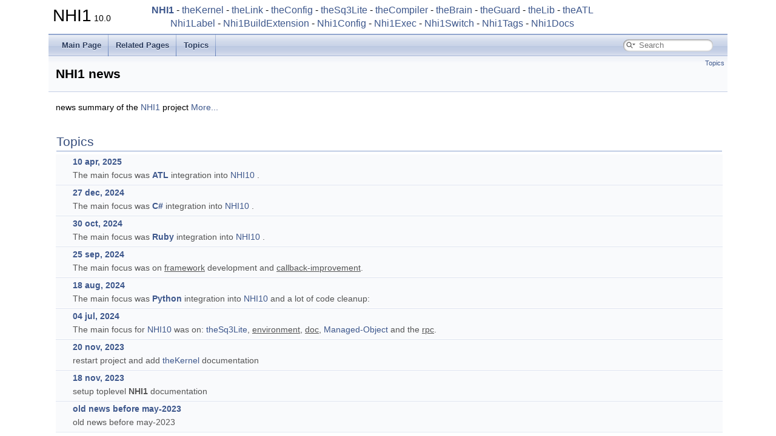

--- FILE ---
content_type: text/html
request_url: http://thedev.nhi1.de/NHI1/main/group__NHI1__news.htm
body_size: 10170
content:
<!-- HTML header for doxygen 1.10.0-->
<!DOCTYPE html PUBLIC "-//W3C//DTD XHTML 1.0 Transitional//EN" "https://www.w3.org/TR/xhtml1/DTD/xhtml1-transitional.dtd">
<html xmlns="http://www.w3.org/1999/xhtml" lang="en-US">
<head>
<meta http-equiv="Content-Type" content="text/xhtml;charset=UTF-8"/>
<meta http-equiv="X-UA-Compatible" content="IE=11"/>
<meta name="generator" content="Doxygen 1.12.0"/>
<meta name="viewport" content="width=device-width, initial-scale=1"/>
<title>NHI1: NHI1 news</title>
<link href="tabs.css" rel="stylesheet" type="text/css"/>
<script type="text/javascript" src="jquery.js"></script>
<script type="text/javascript" src="dynsections.js"></script>
<script type="text/javascript" src="clipboard.js"></script>
<link href="navtree.css" rel="stylesheet" type="text/css"/>
<script type="text/javascript" src="resize.js"></script>
<script type="text/javascript" src="cookie.js"></script>
<link href="search/search.css" rel="stylesheet" type="text/css"/>
<script type="text/javascript" src="search/searchdata.js"></script>
<script type="text/javascript" src="search/search.js"></script>
<link href="doxygen.css" rel="stylesheet" type="text/css" />
<link href="customdoxygen.css" rel="stylesheet" type="text/css"/>
<link href="NHI1.css" rel="stylesheet" type="text/css"/>
</head>
<body>
<div id="top"><!-- do not remove this div, it is closed by doxygen! -->
<div id="titlearea">
<table cellspacing="0" cellpadding="0">
 <tbody>
 <tr id="projectrow">
  <td id="projectalign">
   <div id="projectname">
    <span id="projectleft">
      NHI1<span id="projectnumber">&#160;10.0</span>
    </span>
   </div>
  </td>
  <td id="projectalign">
   <div id="projectname">
    <span id="projectcenter">
      <a href="../../NHI1/main/index.htm"><b>NHI1</b></a> - 
      <a href="../../theKernel/main/index.htm">theKernel</a> -
      <a href="../../theLink/main/index.htm">theLink</a> -
      <a href="../../theConfig/main/index.htm">theConfig</a> -
      <a href="../../theSq3Lite/main/index.htm">theSq3Lite</a> -
      <a href="../../theCompiler/main/index.htm">theCompiler</a> -
      <a href="../../theBrain/main/index.htm">theBrain</a> -
      <a href="../../theGuard/main/index.htm">theGuard</a> -
      <a href="../../theLib/main/index.htm">theLib</a> -
      <a href="../../theATL/main/index.htm">theATL</a> 
      <!--BEGIN-SECOND-->
      <br>
      <a href="./Nhi1Label.htm">Nhi1Label</a> -
      <a href="./Nhi1BuildExtension.htm">Nhi1BuildExtension</a> -
      <a href="./Nhi1Config.htm">Nhi1Config</a> -
      <a href="./Nhi1Exec.htm">Nhi1Exec</a> -
      <a href="./Nhi1Switch.htm">Nhi1Switch</a> -
      <a href="./Nhi1Tags.htm">Nhi1Tags</a> -
      <a href="./Nhi1Docs.htm">Nhi1Docs</a>
      <!--END-SECOND-->
    </span>
   </div>
  </td>
 </tr>
 </tbody>
</table>
</div>
<!-- end header part -->
<!-- Generated by Doxygen 1.12.0 -->
<script type="text/javascript">
/* @license magnet:?xt=urn:btih:d3d9a9a6595521f9666a5e94cc830dab83b65699&amp;dn=expat.txt MIT */
var searchBox = new SearchBox("searchBox", "search/",'.htm');
/* @license-end */
</script>
<script type="text/javascript">
/* @license magnet:?xt=urn:btih:d3d9a9a6595521f9666a5e94cc830dab83b65699&amp;dn=expat.txt MIT */
$(function() { codefold.init(0); });
/* @license-end */
</script>
<script type="text/javascript" src="menudata.js"></script>
<script type="text/javascript" src="menu.js"></script>
<script type="text/javascript">
/* @license magnet:?xt=urn:btih:d3d9a9a6595521f9666a5e94cc830dab83b65699&amp;dn=expat.txt MIT */
$(function() {
  initMenu('',true,false,'search.php','Search',false);
  $(function() { init_search(); });
});
/* @license-end */
</script>
<div id="main-nav"></div>
</div><!-- top -->
<div id="doc-content">
<script type="text/javascript">
/* @license magnet:?xt=urn:btih:d3d9a9a6595521f9666a5e94cc830dab83b65699&amp;dn=expat.txt MIT */
$(function(){ initResizable(false); });
/* @license-end */
</script>
<!-- window showing the filter options -->
<div id="MSearchSelectWindow"
     onmouseover="return searchBox.OnSearchSelectShow()"
     onmouseout="return searchBox.OnSearchSelectHide()"
     onkeydown="return searchBox.OnSearchSelectKey(event)">
</div>

<!-- iframe showing the search results (closed by default) -->
<div id="MSearchResultsWindow">
<div id="MSearchResults">
<div class="SRPage">
<div id="SRIndex">
<div id="SRResults"></div>
<div class="SRStatus" id="Loading">Loading...</div>
<div class="SRStatus" id="Searching">Searching...</div>
<div class="SRStatus" id="NoMatches">No Matches</div>
</div>
</div>
</div>
</div>

<div class="header">
  <div class="summary">
<a href="#groups">Topics</a>  </div>
  <div class="headertitle"><div class="title">NHI1 news</div></div>
</div><!--header-->
<div class="contents">

<p>news summary of the <a href="../../NHI1/main/index.htm">NHI1</a> project  
<a href="#details">More...</a></p>
<table class="memberdecls">
<tr class="heading"><td colspan="2"><h2 class="groupheader"><a id="groups" name="groups"></a>
Topics</h2></td></tr>
<tr class="memitem:"><td class="memItemLeft" align="right" valign="top">&#160;</td><td class="memItemRight" valign="bottom"><a class="el" href="group__NHI1__news__latest.htm">10 apr, 2025</a></td></tr>
<tr class="memdesc:group__NHI1__news__latest"><td class="mdescLeft">&#160;</td><td class="mdescRight">The main focus was <a class="el" href="keyword_index.htm#ATL_lang">ATL</a> integration into <a href="../../NHI1/main/index.htm">NHI10</a> . <br /></td></tr>
<tr class="separator:"><td class="memSeparator" colspan="2">&#160;</td></tr>
<tr class="memitem:"><td class="memItemLeft" align="right" valign="top">&#160;</td><td class="memItemRight" valign="bottom"><a class="el" href="group__NHI1__news__8.htm">27 dec, 2024</a></td></tr>
<tr class="memdesc:group__NHI1__news__8"><td class="mdescLeft">&#160;</td><td class="mdescRight">The main focus was <a class="el" href="keyword_index.htm#CS_lang">C#</a> integration into <a href="../../NHI1/main/index.htm">NHI10</a> . <br /></td></tr>
<tr class="separator:"><td class="memSeparator" colspan="2">&#160;</td></tr>
<tr class="memitem:"><td class="memItemLeft" align="right" valign="top">&#160;</td><td class="memItemRight" valign="bottom"><a class="el" href="group__NHI1__news__7.htm">30 oct, 2024</a></td></tr>
<tr class="memdesc:group__NHI1__news__7"><td class="mdescLeft">&#160;</td><td class="mdescRight">The main focus was <a class="el" href="keyword_index.htm#RB_lang">Ruby</a> integration into <a href="../../NHI1/main/index.htm">NHI10</a> . <br /></td></tr>
<tr class="separator:"><td class="memSeparator" colspan="2">&#160;</td></tr>
<tr class="memitem:"><td class="memItemLeft" align="right" valign="top">&#160;</td><td class="memItemRight" valign="bottom"><a class="el" href="group__NHI1__news__6.htm">25 sep, 2024</a></td></tr>
<tr class="memdesc:group__NHI1__news__6"><td class="mdescLeft">&#160;</td><td class="mdescRight">The main focus was on <em>framework</em> development and <em>callback-improvement</em>. <br /></td></tr>
<tr class="separator:"><td class="memSeparator" colspan="2">&#160;</td></tr>
<tr class="memitem:"><td class="memItemLeft" align="right" valign="top">&#160;</td><td class="memItemRight" valign="bottom"><a class="el" href="group__NHI1__news__5.htm">18 aug, 2024</a></td></tr>
<tr class="memdesc:group__NHI1__news__5"><td class="mdescLeft">&#160;</td><td class="mdescRight">The main focus was <a class="el" href="keyword_index.htm#PY_lang">Python</a> integration into <a href="../../NHI1/main/index.htm">NHI10</a> and a lot of code cleanup: <br /></td></tr>
<tr class="separator:"><td class="memSeparator" colspan="2">&#160;</td></tr>
<tr class="memitem:"><td class="memItemLeft" align="right" valign="top">&#160;</td><td class="memItemRight" valign="bottom"><a class="el" href="group__NHI1__news__4.htm">04 jul, 2024</a></td></tr>
<tr class="memdesc:group__NHI1__news__4"><td class="mdescLeft">&#160;</td><td class="mdescRight">The main focus for <a href="../../NHI1/main/index.htm">NHI10</a> was on: <a href="../../theSq3Lite/main/index.htm">theSq3Lite</a>, <em>environment</em>, <em>doc</em>, <a class="elRef" href="../../theKernel/main/managed-object.htm">Managed-Object</a> and the <em>rpc</em>. <br /></td></tr>
<tr class="separator:"><td class="memSeparator" colspan="2">&#160;</td></tr>
<tr class="memitem:"><td class="memItemLeft" align="right" valign="top">&#160;</td><td class="memItemRight" valign="bottom"><a class="el" href="group__NHI1__news__3.htm">20 nov, 2023</a></td></tr>
<tr class="memdesc:group__NHI1__news__3"><td class="mdescLeft">&#160;</td><td class="mdescRight">restart project and add <a href="../../theKernel/main/index.htm">theKernel</a> documentation <br /></td></tr>
<tr class="separator:"><td class="memSeparator" colspan="2">&#160;</td></tr>
<tr class="memitem:"><td class="memItemLeft" align="right" valign="top">&#160;</td><td class="memItemRight" valign="bottom"><a class="el" href="group__NHI1__news__2.htm">18 nov, 2023</a></td></tr>
<tr class="memdesc:group__NHI1__news__2"><td class="mdescLeft">&#160;</td><td class="mdescRight">setup toplevel <b>NHI1</b> documentation <br /></td></tr>
<tr class="separator:"><td class="memSeparator" colspan="2">&#160;</td></tr>
<tr class="memitem:"><td class="memItemLeft" align="right" valign="top">&#160;</td><td class="memItemRight" valign="bottom"><a class="el" href="group__NHI1__news__1.htm">old news before may-2023</a></td></tr>
<tr class="memdesc:group__NHI1__news__1"><td class="mdescLeft">&#160;</td><td class="mdescRight">old news before may-2023 <br /></td></tr>
<tr class="separator:"><td class="memSeparator" colspan="2">&#160;</td></tr>
</table>
<a name="details" id="details"></a><h2 class="groupheader">Detailed Description</h2>
<p>news summary of the <a href="../../NHI1/main/index.htm">NHI1</a> project </p>
</div><!-- contents -->
<!-- HTML footer for doxygen 1.10.0-->
<!-- start footer part -->
<hr class="footer"/><address class="footer"><small>
Generated on Thu May 29 2025 13:14:31 for NHI1 by&#160;<a href="https://www.doxygen.org/index.html">
<img class="footer" src="doxygen.svg" width="104" height="31" alt="doxygen"/>
</a> 1.12.0
</small></address>
</body>
</html>


--- FILE ---
content_type: text/css
request_url: http://thedev.nhi1.de/NHI1/main/customdoxygen.css
body_size: 8673
content:
/**
 *  @file         NHI1/docs/customdoxygen.css
 *  @brief        tag: nhi1-release-250425
 *  @copyright    (C) NHI - #1 - Project - Group
 *                This software has NO permission to copy,
 *                please contact AUTHOR for additional information
 */

em {
  text-decoration: underline;
  font-style: normal;
}

span.lib {
  font-weight:  bold;
  /* color:        rgb(19,6,111); */
  font-style:   italic;
  /* background-color: #FBFCFD; */
  /* border: 1px solid #C4CFE5; */
}

/*
p.starttd {
  margin: 0px;
}

p.endtd {
  margin: 0px;
}
*/

div.textblock h1 {
  margin-top: 1ch;
}

div.textblock h2 {
  margin-top: 1ch;
}

div.textblock h3 {
  margin-top: 1ch;
}

code {
  background-color: #FBFCFD;
  border: 1px solid #C4CFE5;
}

div.multicol {
  column-gap: 1em;
  column-count: 3;
}

ul.parsercol {
  -moz-column-gap: 1em;
  -webkit-column-gap: 1em;
  column-gap: 1em;
  -moz-column-count: 3;
  -webkit-column-count: 3;
  column-count: 3;
}

ul.multicol {
  -moz-column-gap: 1em;
  -webkit-column-gap: 1em;
  column-gap: 1em;
  -moz-column-count: 5;
  -webkit-column-count: 5;
  column-count: 5;
}

span.superclass {
  padding: 5px;
  font-size: 120%;
  font-weight: bold;
  font-style: italic;
}

div.superclass {
  margin-left: 10px;
  margin-bottom: 20px;
}

/* source-highlight css output */

div.htmlcode {
  /* from div.fragment */
  padding: 0 0 1px 0; /*Fixed: last line underline overlap border*/
  margin: 4px 8px 4px 2px;
  background-color: #FBFCFD;
  border: 1px solid #C4CFE5;

  font-family: monospace, fixed;
  font-size: 13px;
  min-height: 13px;
  line-height: 1.0;
}

div.htmlcmd {
  /* from div.fragment */
  padding: 0 0 1px 0; /*Fixed: last line underline overlap border*/
  margin: 4px 8px 4px 2px;
  background-color: #303030;
  color: White;
  border: 1px solid #C4CFE5;

  font-family: monospace, fixed;
  font-size: 13px;
  min-height: 13px;
  line-height: 1.0;
}

div.htmlCmdLight {
  /* from div.fragment */
  padding: 0 0 1px 0; /*Fixed: last line underline overlap border*/
  margin: 4px 8px 4px 2px;
  background-color: var(--blockquote-background-color);
  color: var(--page-foreground-color);
  border: 1px solid #C4CFE5;

  font-family: monospace, fixed;
  font-size: 13px;
  min-height: 13px;
  line-height: 1.0;
}

span.normal {
  text-wrap: unrestricted;
  white-space: -moz-pre-wrap;
  white-space: -pre-wrap;
  white-space: -o-pre-wrap;
  white-space: pre-wrap;
  word-wrap: break-word;
  padding-bottom: 0px;
  margin: 0px;
  -webkit-transition-property: background-color, box-shadow;
  -webkit-transition-duration: 0.5s;
  -moz-transition-property: background-color, box-shadow;
  -moz-transition-duration: 0.5s;
  -ms-transition-property: background-color, box-shadow;
  -ms-transition-duration: 0.5s;
  -o-transition-property: background-color, box-shadow;
  -o-transition-duration: 0.5s;
  transition-property: background-color, box-shadow;
  transition-duration: 0.5s;
}

div.htmlcoderaw {
  /* from div.fragment */
  padding: 10px 0 10px 0; /*Fixed: last line underline overlap border*/
  margin: 4px 8px 4px 2px;
  background-color: #FBFCFD;
  border: 1px solid #C4CFE5;

  font-family: monospace, fixed;
  font-size: 13px;
  min-height: 13px;
  line-height: 1.0;

  text-wrap: unrestricted;
  white-space: -moz-pre-wrap;
  white-space: -pre-wrap;
  white-space: -o-pre-wrap;
  white-space: pre-wrap;
  word-wrap: break-word;
  -webkit-transition-property: background-color, box-shadow;
  -webkit-transition-duration: 0.5s;
  -moz-transition-property: background-color, box-shadow;
  -moz-transition-duration: 0.5s;
  -ms-transition-property: background-color, box-shadow;
  -ms-transition-duration: 0.5s;
  -o-transition-property: background-color, box-shadow;
  -o-transition-duration: 0.5s;
  transition-property: background-color, box-shadow;
  transition-duration: 0.5s;
}

span.function {
  color: black;
  font-weight: 500;
}

span.string {
  color: #002080;
}

span.symbol {
  font-weight: bold;
}

span.variable {
  font-style: italic;
}

span.cbracket {
  font-weight: bold;
}

div.myheading {
  font-size: 170%;
}

div.indent {
  margin-left: +40px;
}

table.brief {
  border: 0;
  padding: 0;
  border-spacing: 0;
  empty-cells: hide;
  text-align: left;
  table-layout:fixed;
}

table.brief td.brief_0 {
  width: 15px;
  max-width: 15px;
  white-space: nowrap;
  padding: 5px;
}

table.brief td.brief_1 {
  min-width: 200px;
}

table.brief td.brief_2 {
}

p.doc_heading {
  font-size: 120%;
  font-weight: 500;
  font-style: oblique;
  margin-bottom: 5mm;
}

div.doc_heading {
/*
  font-size: 120%;
  font-weight: 500;
  font-style: oblique;
*/
  background-color: #374F7F;
  max-width: max-content;
  color: #FFFFFF;
  font-size: 110%;
  margin-top: 7mm;
  margin-bottom: 3mm;
  padding: 1mm 1mm 1mm 1mm;
}

div.doc_block {
  display: block;
  margin-block-start: 1em;
  margin-block-end: 1em;
  margin-inline-start: 1em;
  margin-inline-end: 1em;
  unicode-bidi: isolate;
}

/* M A I N */

h1.maxheading {
  text-align: center;
  font-size: 600%;
  font-style: italic;
  font-weight: bolder;
  font-family: fantasy;
  margin-top: 1ch;
  margin-bottom: 2ch;
}

div.explanation {
  font-size: 110%;
  font-style: italic;
  font-weight: normal;
  font-family: fantasy;
  width: 800px;
}

/*
div.explanation_1 {
  width: 700px;
  text-align: left;
  margin-left: 50px;
}

*/

table.top {
  table-layout: fixed;
  border-width:   0;
  /* width: 900px; */
}

table.top td:nth-of-type(1) {
  font-size: 100%;
  font-weight: bold;
  color: var(--table-header-background-color);
  width:100px;
  padding-right: 10px;
}
table.top td:nth-of-type(1) a:link {
  color:var(--table-header-background-color);
}
table.top tr:nth-of-type(1) {
  font-size: 120%;
}

table.top td:nth-of-type(2) {
  /* width:800px; */
}

table.top td {
  text-align: left;
  vertical-align: top;
  font-size: 100%;
  font-weight: normal;
}
table.top td.summary {
  font-size: 140%;
  font-style: italic;
  font-weight: normal;
  font-family: fantasy;

  padding-top: 20px;
  padding-bottom: 20px;
}

table.top td.summary-first {
  padding-top: 20px;
  padding-bottom: 20px;
}

table.top hr {
  height:3px;
  border-top:1px solid var(--separator-color);
  border-bottom:1px solid var(--separator-color);
}

table.top hr.single {
  height:1px;
  border-width:0;
  color:var(--separator-color);
  background-color:var(--separator-color);
}

/*
table.top tr:nth-child(odd) {
  font-size: 120%;
  font-weight: bold;
  color: var(--table-header-background-color);
}

table.top tr:nth-child(odd) a:link {
  color:var(--table-header-background-color);
}
*/

.markdownTableHead a:visited {
  color:var(--header-background-color);
}

div.large {
  font-size: 140%;
  font-style: italic;
  font-weight: normal;
  font-family: fantasy;
  padding-top: 10px;
  padding-bottom: 10px;
}

div.emphasize {
  font-size: 120%;
  font-style: italic;
  font-family: fantasy;

  background-color: var(--blockquote-background-color);
  border-left: 2px solid var(--blockquote-border-color);
  margin: 0 24px 0 4px;
  padding: 0 12px 0 16px;
}

div.emphasize dl {
  font-size: inherit;
  font-family: inherit;
}

#titlearea table {
  width: 100%
}

#projectalign {
￼ vertical-align: middle;
￼ padding-left: 0.5em;
}

#projectname {
  display:flex; 
  flex-flow:row wrap;
  align-items: center; /* Vertikale Zentrierung der enthaltenen Elemente */
  height: 100%; /* Nutzt die volle Zellenhöhe */
}

#projectleft {
  width: 20%;
  text-align: left;
  white-space: nowrap;
  vertical-align: middle;
  line-height: 1.5em;
}

#projectcenter {
  width: 80%;
  font-size: medium;
  white-space: nowrap;
  text-align: center;
  vertical-align: middle;
}

dl.section dd ul {
  padding-inline-start: 20px;
}

table.definition {
  border-width=0;
}

table.TL_begin_definition td:nth-child(1) {
  padding-right:  30px;
  font-weight:    normal;
  font-style:     oblique;
  vertical-align: top;
}

table.TL_begin td:nth-child(1) {
  padding-left:   20px;
  padding-right:  30px;
  font-weight:    bold;
}

.tableIdent20 td:first-child {
    padding-left:30px;
}
.tableIdent20 th:first-child {
    padding-left:30px;
}
.tableIdent20 td {
    padding-left:10px;
    padding-right:10px;
}
.tableIdent20 th {
    text-align:left;
    padding-left:10px;
    padding-right:10px;
}

.text-box {
  /* width: 1024px; */ /* Feste Breite des Textblocks */
  margin: 0; /* Zentriert die Box horizontal */
  padding-left:   20px;
  box-sizing: border-box; /* Stellt sicher, dass Padding und Border in der Breite enthalten sind */
}

body {
  /* possible: 120ch, 140ch, 160ch */
  width: 140ch !important;
  margin: 0 auto !important;
}

#side-nav {
  left: auto
}


--- FILE ---
content_type: text/css
request_url: http://thedev.nhi1.de/NHI1/main/NHI1.css
body_size: 302
content:
/**
 *  @file         NHI1/docs/NHI1.css
 *  @brief        tag: nhi1-release-250425
 *  @copyright    (C) NHI - #1 - Project - Group
 *                This software has NO permission to copy,
 *                please contact AUTHOR for additional information
 */

div.dotgraph {
  text-align: left;
}



--- FILE ---
content_type: application/javascript
request_url: http://thedev.nhi1.de/NHI1/main/search/searchdata.js
body_size: 619
content:
var indexSectionsWithContent =
{
  0: "012359_abcdefghijklmnoprstuvw",
  1: "abim",
  2: "m",
  3: "cijmnprt",
  4: "mrt",
  5: "_abcdefhilmnoprstuv",
  6: "cm",
  7: "m",
  8: "0123abdijlmnopst",
  9: "abcdefghijklmnoprstvw"
};

var indexSectionNames =
{
  0: "all",
  1: "classes",
  2: "namespaces",
  3: "files",
  4: "functions",
  5: "variables",
  6: "typedefs",
  7: "enums",
  8: "groups",
  9: "pages"
};

var indexSectionLabels =
{
  0: "All",
  1: "Data Structures",
  2: "Namespaces",
  3: "Files",
  4: "Functions",
  5: "Variables",
  6: "Typedefs",
  7: "Enumerations",
  8: "Modules",
  9: "Pages"
};

